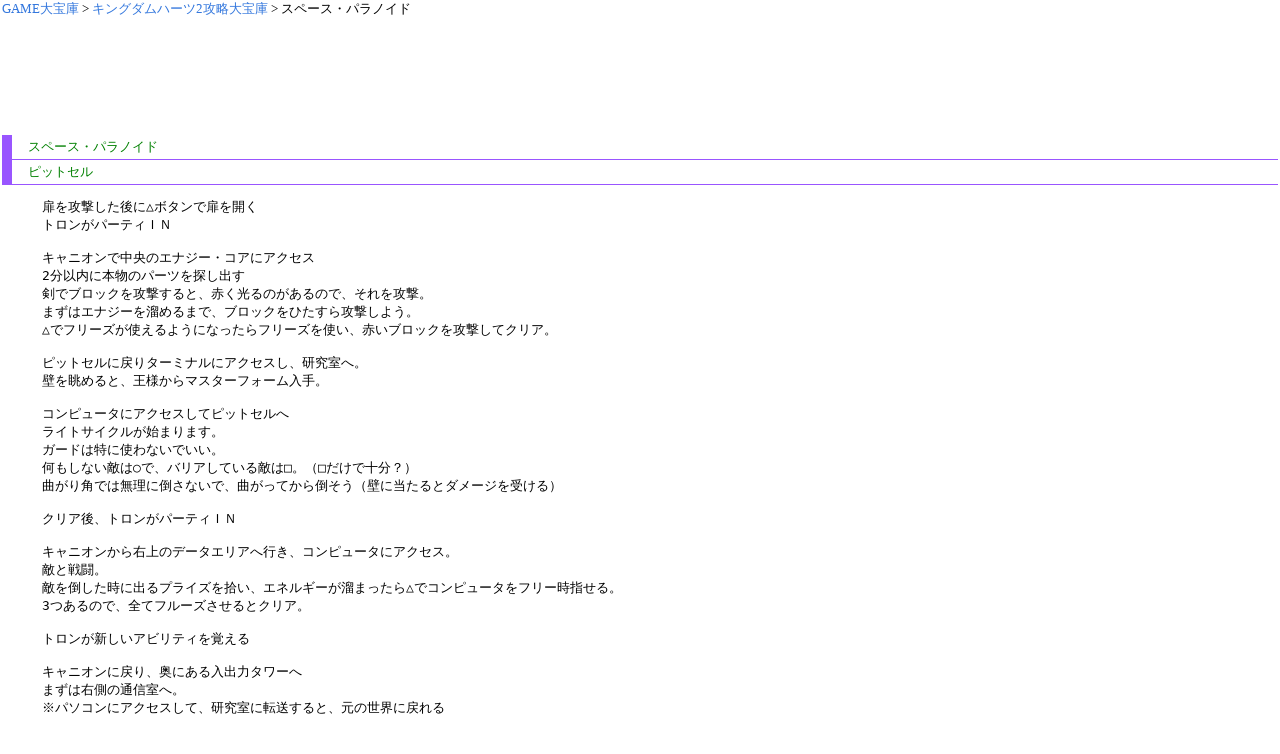

--- FILE ---
content_type: text/html
request_url: http://kh.daihouko.com/2/11-2.htm
body_size: 4638
content:
<HTML><HEAD><TITLE>�L���O�_���n�[�c2�U��</TITLE>
<link rel="stylesheet" type="text/css" href="./style.css"></HEAD>
<BODY bgcolor=white link=3377dd vlink=993377>

<p><a href=http://daihouko.com/>GAME����</a>  > <a href=./>�L���O�_���n�[�c2�U������</a> > �X�y�[�X�E�p���m�C�h</p>

<p>
<script type="text/javascript"><!--
google_ad_client = "pub-2927605943360006";
google_alternate_color = "FFFFFF";
google_ad_width = 728;
google_ad_height = 90;
google_ad_format = "728x90_as";
google_ad_channel ="7983962846";
google_color_border = "FFFFFF";
google_color_bg = "FFFFFF";
google_color_link = "3377DD";
google_color_url = "008000";
google_color_text = "000000";
//--></script>
<script type="text/javascript"
  src="http://pagead2.googlesyndication.com/pagead/show_ads.js">
</script></p>

<table class=ta2><tr><td>�@�X�y�[�X�E�p���m�C�h</td></tr></table>

<table class=ta2><tr><td>�@�s�b�g�Z��</td></tr></table>

<blockquote><pre>�����U��������Ɂ��{�^���Ŕ����J��
�g�������p�[�e�B�h�m

�L���j�I���Œ����̃G�i�W�[�E�R�A�ɃA�N�Z�X
2���ȓ��ɖ{���̃p�[�c��T���o��
���Ńu���b�N���U������ƁA�Ԃ�����̂�����̂ŁA������U���B
�܂��̓G�i�W�[�𗭂߂�܂ŁA�u���b�N���Ђ�����U�����悤�B
���Ńt���[�Y���g����悤�ɂȂ�����t���[�Y���g���A�Ԃ��u���b�N���U�����ăN���A�B

�s�b�g�Z���ɖ߂�^�[�~�i���ɃA�N�Z�X���A�������ցB
�ǂ𒭂߂�ƁA���l����}�X�^�[�t�H�[������B

�R���s���[�^�ɃA�N�Z�X���ăs�b�g�Z����
���C�g�T�C�N�����n�܂�܂��B
�K�[�h�͓��Ɏg��Ȃ��ł����B
�������Ȃ��G�́��ŁA�o���A���Ă���G�́��B�i�������ŏ\���H�j
�Ȃ���p�ł͖����ɓ|���Ȃ��ŁA�Ȃ����Ă���|�����i�ǂɓ�����ƃ_���[�W���󂯂�j

�N���A��A�g�������p�[�e�B�h�m

�L���j�I������E��̃f�[�^�G���A�֍s���A�R���s���[�^�ɃA�N�Z�X�B
�G�Ɛ퓬�B
�G��|�������ɏo��v���C�Y���E���A�G�l���M�[�����܂����灢�ŃR���s���[�^���t���[���w����B
3����̂ŁA�S�ăt���[�Y������ƃN���A�B

�g�������V�����A�r���e�B���o����

�L���j�I���ɖ߂�A���ɂ�����o�̓^���[��
�܂��͉E���̒ʐM���ցB
���p�\�R���ɃA�N�Z�X���āA�������ɓ]������ƁA���̐��E�ɖ߂��

�z�[���֖߂�A�댯�v���O������B
�Q�[�W�𗭂߂ā��Ńt���[�Y�����Ă���U�����ē|�����B
�g�����Ƃ̘A�g�i���j���g���ƁA�����ʓI�B

�R���s���[�^���猤�����ɖ߂�A�t�H�g���f�o�b�K�[ ����B

�R���s���[�^�ɃA�N�Z�X���A�O�ɏo��ƃm�[�o�f�B���n�[�g�X�Ɛ퓬�B


���ݒ��ʘH�Ńm�[�o�f�B�Ɛ퓬�B

��ǍL�ꂩ���֍s���ƁAXIII�@�ւ̃f�~���Ɛ퓬�B
�ŏ���40�b�ȓ��̎��Ԑ���������퓬�́��̃��C���h�_���X�Ő킨���B
�i���̓G�ɍU����1�񓖂Ă�Ɖ����ɂȂ�B�����ɂȂ����G�����{�^���Ŏ��Ă΃��C���h�_���X���g����j
�f�~���̍U���́A��{�͉��ɔ�����΂����B
������́A10�b��10�̓|�����ƂɂȂ�B�i�����ł�1�񃏃C���h�_���X���g�����ق��������j


�O�[�t�B���p�[�e�B�n�t�s
���t�B�����I�����e�B�t�@���N���E�h�̏��Ńn�[�g���X�Ɛ퓬�B

�P�A���G�������g ����B
�O�[�t�B���p�[�e�B�h�m

�����̋��ԂɃZ�[�u�|�C���g�L

��k�J���ł̕��Ɛi�ނƁA�G1000�̂Ɛ퓬�B
������肭�g���Đ킨���B


���A���Z�����|�[�g�P ����
�A�C�X�A���Ⴕ�� ����
</pre>
</blockquote>

<table class=ta2><tr><td>�@��</td></tr></table>

<blockquote><pre>�s�b�g�Z��

���s�b�g�Z��
�s�b�g�Z�����ӂ̒n�}
�~�X�����̌���

���L���j�I��
�h���C�����J�o�[
�~�X�����̂�����
���K�|�[�V����
�~�X�����̖���

�����o�̓^���[�F�z�[��
�e���g
AP�A�b�v

�����o�̓^���[�F�ʐM��
���o�̓^���[���ӂ̒n�}
�K�C�A�x���g


�������̋���
�����ꂽ�y�[�W
AP�A�b�v
��k�J���ӂ̒n�}
�G���N�T�[
</pre>
</blockquote>

<table class=ta2><tr><td>�@�X</td></tr></table>

<blockquote><pre>�����[�O���i�ʐM���j
�C�[�W�X�`�F�[���@500
�A�N�A�}���������O�@480
�v���`�i�����O�@480
�|�[�V�����@40
�n�C�|�[�V�����@100
�G�[�e���@120
�e���g�@100
</pre>
</blockquote>

<p align=center>

<!-- MB start -->
<SCRIPT LANGUAGE="JavaScript">
<!--

var MBLoaded          = false;
var MBTagVersion      = "1.0";

var MBSite            = "hs00011964";
var MBBannerID        = "198375";
var MBSizes           = "468x60"
var MBBannerSizeOrder = "listed";
var MBEncode          = "sjis";
var MBProtocol        = "http";
var MBServer          = "cast";
var MBDomain          = "trustclick.ne.jp";

//-->
</SCRIPT>

<SCRIPT LANGUAGE="JavaScript" SRC="http://motu.trustclick.ne.jp/mbjs"></SCRIPT>

<SCRIPT LANGUAGE="JavaScript">
<!--
if (MBLoaded) MBBannerRequest();
//-->
</SCRIPT>

<NOSCRIPT>

<A HREF="http://cast.trustclick.ne.jp/click?site=hs00011964&bid=198375&sizes=468x60" TARGET="_top" rel="nofollow">
<IMG BORDER="0" WIDTH="468" HEIGHT="60" SRC="http://cast.trustclick.ne.jp/banner?site=hs00011964&bid=198375&ver=1.0&sizes=468x60&bso=listed&type=std&encode=sjis">
</A>

</NOSCRIPT>
<!-- MB end -->
</p>

<hr size=1>

<p><a href=http://daihouko.com/>GAME����</a>  > <a href=./>�L���O�_���n�[�c2�U������</a> > �X�y�[�X�E�p���m�C�h</p>


</BODY></HTML>

--- FILE ---
content_type: text/html; charset=utf-8
request_url: https://www.google.com/recaptcha/api2/aframe
body_size: 264
content:
<!DOCTYPE HTML><html><head><meta http-equiv="content-type" content="text/html; charset=UTF-8"></head><body><script nonce="th2Ibcsdh09MjxSJo80ISQ">/** Anti-fraud and anti-abuse applications only. See google.com/recaptcha */ try{var clients={'sodar':'https://pagead2.googlesyndication.com/pagead/sodar?'};window.addEventListener("message",function(a){try{if(a.source===window.parent){var b=JSON.parse(a.data);var c=clients[b['id']];if(c){var d=document.createElement('img');d.src=c+b['params']+'&rc='+(localStorage.getItem("rc::a")?sessionStorage.getItem("rc::b"):"");window.document.body.appendChild(d);sessionStorage.setItem("rc::e",parseInt(sessionStorage.getItem("rc::e")||0)+1);localStorage.setItem("rc::h",'1769322931690');}}}catch(b){}});window.parent.postMessage("_grecaptcha_ready", "*");}catch(b){}</script></body></html>

--- FILE ---
content_type: text/css
request_url: http://kh.daihouko.com/2/style.css
body_size: 1142
content:
a{text-decoration:none;}
A:HOVER{color:red;text-decoration:underline;}
BODY{margin-top:0px;margin-bottom:0px;margin-left:2px;margin-right:2px;font-size:10pt}
td{font-size:10pt}
th{font-size:10pt}
#x{color:blue}
#b{color:green}
#c{color:9955ff}
#y{color:red}
#z{color:green}
i{color:ff00ff}
b.a{color:white;background-color:9955ff;width:100%}
.top{background-color:9955ff;color:white;font-size:10pt}
u{font-size:12pt}
.ta{color:black;width:100%;background-color:white;BORDER-BOTTOM: #9955ff 1px solid;BORDER-LEFT: #9955FF 10px solid;BORDER-RIGHT: #9955FF 10px solid}
.ta2{color:green;width:100%;background-color:white;BORDER-BOTTOM: #9955ff 1px solid;BORDER-LEFT: #9955FF 10px solid}
.ta3{color:3377dd;width:100%;background-color:white;BORDER-BOTTOM: #3377dd 1px solid;BORDER-LEFT: #3377dd 10px solid;BORDER-RIGHT: #3377dd 10px solid}
.taa1{color:green;background-color:ffffff;border:0;cellspacing:0;cellpadding:2;width:100%;BORDER-BOTTOM: green 1px dashed;BORDER-LEFT: green 10px solid}
.taa2{color:orange;background-color:ffffff;border:0;cellspacing:0;cellpadding:2;width:100%;BORDER-BOTTOM: orange 1px dashed;BORDER-LEFT: orange 10px solid}